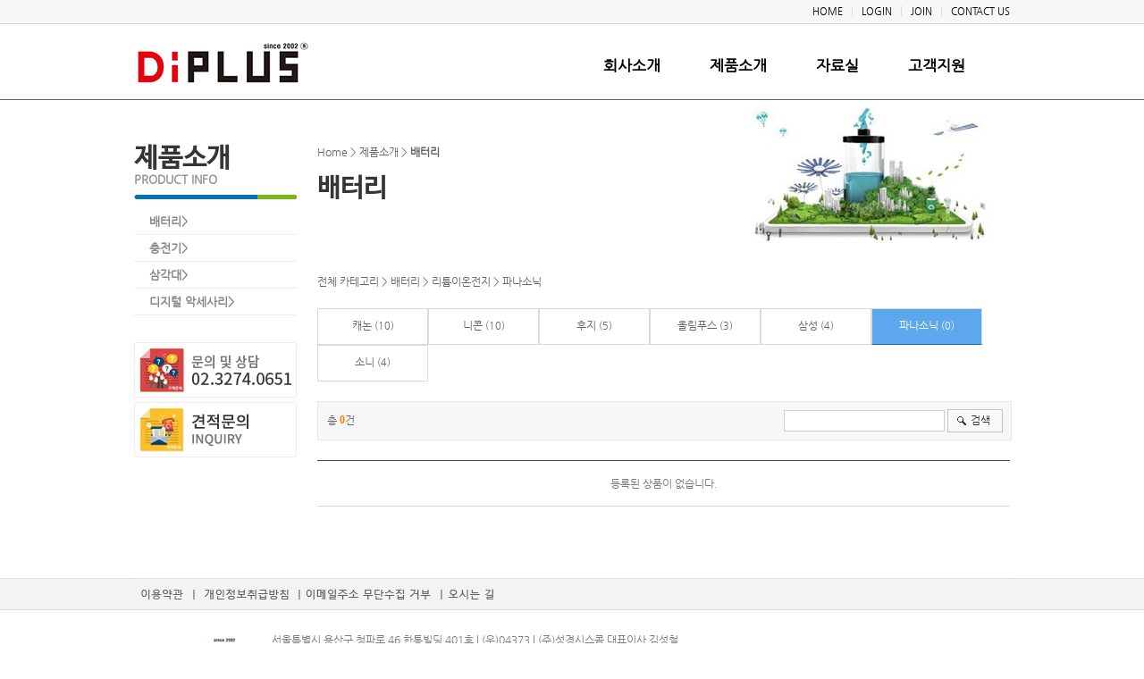

--- FILE ---
content_type: text/html; charset=UTF-8
request_url: http://sungkyong.co.kr/?act=shop.goods_list&GC=GD000005
body_size: 24293
content:
<!DOCTYPE HTML PUBLIC "-//W3C//DTD HTML 4.01 Transitional//EN">
<html lang="ko">
<head>
<title>(주)성경시스콤</title>
<meta http-equiv="X-UA-Compatible" content="IE=Edge">
<meta http-equiv="content-type" content="text/html; charset=UTF-8">
<link rel="shortcut icon" href="" />
<!-- DEFAULT HEAD AREA : 빌더 기본 정보입니다. 해당 내용 삭제 시 문제가 발생할 수 있습니다. -->

<meta name="robots" content="all" />
<link rel="canonical" href="http://sungkyong.co.kr" />
<meta name="author" content="(주)성경시스콤" />
<meta property="og:type" content="website" />
<meta property="og:url" content="http://sungkyong.co.kr" />
<meta property="og:title" content="(주)성경시스콤" />
<link href="/tpl/common.css?v=202507141600" type="text/css" rel="stylesheet" />
<link href="/common/js/jquery/theme/jquery.theme.css" rel="stylesheet" type="text/css" />
<script type="text/javascript" src="/common/js/sky.rama.js?v=202507141600"></script>
<script type="text/javascript" src="/common/js/jquery/1.9.1/jquery.custom.min.js?v=202507141600"></script>
<script type="text/javascript" src="/common/js/jquery/jquery-migrate-1.4.1.min.js?v=202507141600"></script>
<script type="text/javascript" src="/common/js/durian.common.js?v=202507141600"></script>
<script type="text/javascript" src="/common/js/jquery/jquery-ui.custom.min.js?v=202507141600"></script>
<!-- /DEFAULT HEAD AREA -->
<!-- user common css -->
<link href="/data/tpl/common.css?v=201510200000" type="text/css" rel="stylesheet">
<!-- /user common css -->
<!-- user js -->
<script type="text/javascript" src="/data/tpl/common.js?v=201510200000"></script>
<!-- /user js --> 
<style type="text/css">
	#container{padding-bottom:50px; margin:0 auto; width:980px; background: url("/images/kor01-14-0055/sub/sub_visual_1.jpg") no-repeat 100% 0;}
	#container:after{content:"";display:block;clear:both;}
	#left_menu{float:left; padding-top:50px; width:182px;}
	#left_menu .left_menu{margin-bottom:30px;}
    #left_menu .left_menu h2{width: 182px; height: 61px; background: url(/images/kor01-14-0055/sub/left_m_title_bg.gif) no-repeat bottom; margin-bottom: 10px;}
    #left_menu .left_menu strong {display: block; color: #343535; font-size: 30px; font-family: 'NanumBarunGothic'; line-height: 31px;}
    #left_menu .left_menu span {display: block; color: #949494; letter-spacing: 0px; font-size: 13px; font-weight: 600;}
    #left_menu .left_menu ul li {width: 182px; height: 30px; line-height: 30px; text-indent: 17px; text-decoration: none; border-bottom: 1px solid #ededee; box-sizing: border-box; -webkit-box-sizing: border-box; -moz-box-sizing: border-box;}
    #left_menu .left_menu ul li a {color: #898888; font-size: 13px; font-weight: 600; display: block; text-decoration: none;}
    #left_menu .left_menu ul li._on a {background: url(http://kor01-14-0055.whoisgh.com/images/kor01-14-0055/sub/left_m_bg.gif) no-repeat; color: #fff;}
    #left_menu .quick li{margin-bottom:5px;}

	#contents{z-index:888; float:right; width:775px; }
	#contents .con_title{position:relative; padding-top:50px; margin-bottom:20px; height:115px;}
	#contents .con_title p{position:absolute; left:0; top:50px;}
    #contents .con_title h3{padding-top: 35px; font-size: 29px; line-height: 29px; font-weight: 600; color: #343535; font-family: 'NanumBarunGothic'; display: block; letter-spacing: 0px;}
	#contents .con_txt .sub_map{margin:10px 0 30px;}
</style>
</head>

<body style="background-color:#FFFFFF; ">
<div id="wrap">
	 <!--[[AREA_TOP_START]]-->
	<div id="header">
		<div>
			<h1 id="logo"><!--L_SITE_LOGO[[[--><div id="L_SITE_LOGO">
<table border="0" cellspacing="0" cellpadding="0" width="100%">
	<tr>
		<td align="center" height="70">
							<a href="/?act=main"><img src="/data/file/VW50aXRsZWQtMQ%7E%7E.gif" border="0" ></a>
					</td>
	</tr>
</table>
</div><!--L_SITE_LOGO]]]--></h1>
			<div id="top_menu"><!--L_TOP_GNB[[[--><ul>
	<li>
		<a href="/">HOME</a>
	</li>
	<li>
		<a href="/?act=user.user_login">LOGIN</a>
	</li>
	<li>
		<a href="/?act=user.user_join_agree">JOIN</a>
	</li>
	<li>
		<a href="/?act=info.page&pcode=map">CONTACT US</a>
	</li>
</ul><!--L_TOP_GNB]]]--></div>
			<div id="gnb"><!--L_TOP_MENU[[[--><style type="text/css">
    #navi .navi_main {position:relative;}
    #navi ul:after{content:"";display:block;clear:both;}
    
    .navi_main > li {display: inline; float: left; margin-left:55px; height: 46px;}
    .navi_main > li:first-child {margin-left: 0;}
    .navi_main > li > a {display: block; font-size: 17px; font-weight: 600; color: #1b1b1b; text-decoration: none; height: 100%;}
    
    .navi_main li .navi_sub {display: none; position: absolute;}
    .navi_main li._on .navi_sub {display: block;}
    .navi_main li .navi_sub li {float: left; display: inline;}
    .navi_main li .navi_sub li a {display: block; text-decoration: none;}
    
    #navi .navi_sub {top:43px; padding:12px 10px; background:url("/images/kor01-14-0055/common/sub_bg_bar.gif") repeat-x 0 0;}
    #navi .navi_sub_1 {left:-65px;}
    #navi .navi_sub_2 {left:20px;}
    #navi .navi_sub_3 {left:210px;}
    #navi .navi_sub_4 {right:-45px;}

    
    #navi .navi_sub li{float:left; padding:0 5px;}
    #navi ul li a{color:#000;}
    #navi ul li a:visited{text-decoration:none; color:#000;}
    #navi ul li a:hover{text-decoration:none; color:#0072b8;}
    #navi ul li a:active{text-decoration:none; color:#0072b8;}
</style>
<script type="text/javascript">
    
    var _varCurrentAct = 'shop.goods_list//';
    jQuery(document).ready(function(){
        jQuery('#navi .navi_main .navi_main_obj').each(function(){	
            jQuery(this).mouseover(function() {
                jQuery(this).addClass('_on');
            });
            jQuery(this).mouseout(function() {
                jQuery(this).removeClass('_on');
            });
        });
    });
    
    /**************************************************
*
* # 상단메뉴 매칭 정보(URL 매개변수 사용)
*
* 구성: 'act / pcode / bbs_code':'subcode 번호'
*
**************************************************/
</script>

<div id="navi">
    
    <ul class="navi_main">
        <li class="navi_main_obj" subcode="1">
            <a href="/?act=info.page&pcode=about">회사소개</a>
            <ul class="navi_sub navi_sub_1">
                <li><a href="/?act=info.page&pcode=about">인사말</a></li>
                <li><a href="/?act=info.page&pcode=history">연혁</a></li>
                <li><a href="/?act=info.page&pcode=business">사업영역</a></li>
<li><a href="/?act=info.page&pcode=map">오시는 길</a></li>
            </ul>
        </li>
        <li class="navi_main_obj" subcode="2">
            <a href="/?act=shop.goods_list&GC=GD00 ">제품소개</a>
            <ul class="navi_sub navi_sub_2">
 <li><a href="/?act=shop.goods_list&GC=GD00 ">배터리</a></li>
 <li><a href="/?act=shop.goods_list&GC=GD01">충전기</a></li>
 <li><a href="/?act=shop.goods_list&GC=GD02">삼각대</a></li>
<li><a href="/?act=shop.goods_list&GC=GD03">디지털 악세사리</a></li>
            </ul>
        </li>
        <li class="navi_main_obj" subcode="3">
            <a href="/?act=board&bbs_code=notice">자료실</a>
            <ul class="navi_sub navi_sub_3">
                <li><a href="/?act=board&bbs_code=notice">공지사항</a></li>
 <li><a href="/?act=gallery.page&pcode=portfolio">인증서</a></li>
            </ul>
        </li>
        <li class="navi_main_obj" subcode="4">
            <a href="/?act=event.form_application&pcode=5300efded2acf0711980967gm">고객지원</a>
            <ul class="navi_sub navi_sub_4">
                <li><a href="/?act=event.form_application&pcode=5300efded2acf0711980967gm">견적문의</a></li>
<li><a href="/?act=board&bbs_code=inquire">문의게시판</a></li>
            </ul>
        </li>
      
    </ul>
</div>
<!--//네비--><!--L_TOP_MENU]]]--></div>
		</div>
	</div>
	<!--[[AREA_TOP_END]]-->

	<div id="container">
		<!--[[AREA_LEFT_START]]-->
		<div id="left_menu"><!--L_LEFT_MENU[[[--><!--서브메뉴-->
<div class="left_menu">
	<h2>
        <strong>제품소개</strong>
        <span>PRODUCT INFO</span>
    </h2>
	<ul>
		<li class="">
			<a href="/?act=shop.goods_list&GC=GD00">배터리></a>
		</li>	
		<li class="">
			<a href="/?act=shop.goods_list&GC=GD01">충전기></a>
		</li>
		<li class="">
			<a href="/?act=shop.goods_list&GC=GD02">삼각대></a>
		</li>
		<li class="">
			<a href="/?act=shop.goods_list&GC=GD03">디지털 악세사리></a>
		</li>	
	</ul>
</div>



<!--왼쪽배너-->	
<ul class="quick">		
	<li>
		<a href="?act=board&bbs_code=inquire"><img src="/images/kor01-14-0055/sub/left_banner_1.gif" alt="문의 및 상담 02-3274-0651" /></a>
	</li>
	<li>
		<a href="?act=event.form_application&pcode=5300efded2acf0711980967gm" class="pT5"><img src="/images/kor01-14-0055/sub/left_banner_2.gif" alt="견적문의" /></a>
	</li>
</ul>
<!--//왼쪽배너-->


<!--L_LEFT_MENU]]]-->
        			   <!--L_LEFT_BANNER[[[--><!--왼쪽배너-->	
<!--<ul class="quick">		
	<li>
		<a href="?act=board&bbs_code=inquire"><img src="/images/kor01-14-0055/sub/left_banner_1.gif" alt="문의 및 상담 02-3274-0651" /></a>
	</li>
	<li>
		<a href="?act=event.form_application&pcode=5300efded2acf0711980967gm" class="pT5"><img src="/images/kor01-14-0055/sub/left_banner_2.gif" alt="견적문의" /></a>
	</li>
</ul>-->
<!--//왼쪽배너-->

<!--L_LEFT_BANNER]]]-->
        </div>
		<!--[[AREA_LEFT_END]]-->
		<!--[[AREA_BODY_START]]-->
		<div id="contents"><!--BODY[[[--><!-- ########## 제품관리 3  ############ -->
<style type="text/css">
#goods_list_type3 div,#goods_list_type3 p,#goods_list_type3 h1,#goods_list_type3 h2,#goods_list_type3 h3,#goods_list_type3 h4,#goods_list_type3 h5,#goods_list_type3 h6,#goods_list_type3 ul,#goods_list_type3 ol,#goods_list_type3 li,#goods_list_type3 dl,#goods_list_type3 dt,#goods_list_type3 dd,#goods_list_type3 table,#goods_list_type3 th,#goods_list_type3 td,#goods_list_type3 form,#goods_list_type3 fieldset,#goods_list_type3 legend,#goods_list_type3 input,#goods_list_type3 textarea,#goods_list_type3 a,#goods_list_type3 button,#goods_list_type3 select { margin:0;padding:0;}
#goods_list_type3 td,#goods_list_type3 th,#goods_list_type3 div,#goods_list_type3 span,#goods_list_type3 input,#goods_list_type3 select,#goods_list_type3 textarea,#goods_list_type3 button,#goods_list_type3 table { font-family:'NanumGothic','돋움',dotum,Verdana,AppleGothic,Arial,Helvetica,sans-serif;font-size:12px; color:#666; line-height:16px; }
#goods_list_type3 img, #goods_list_type3 th, #goods_list_type3 td, #goods_list_type3 fieldset,#goods_list_type3 iframe { border:0;}
#goods_list_type3 img { vertical-align:top;}
#goods_list_type3 li { list-style:none;}
#goods_list_type3 em,#goods_list_type3 address {font-style:normal;}
#goods_list_type3 input,#goods_list_type3 select,#goods_list_type3 button {vertical-align:middle;}

/*common add */
#goods_list_type3 caption,#goods_list_type3 legend,#goods_list_type3 .blind {visibility:hidden; overflow:hidden; position:absolute; top:0; left:-999em; width:0; height:0; font-size:0; line-height:0; text-align:left;}

/* input */
#goods_list_type3 button { margin:0; *margin:0 2px; padding:0; cursor:pointer; border:0; vertical-align:middle; background-repeat:no-repeat; background-position:top left; }
#goods_list_type3 textarea { height:120px; border:1px solid #cecece;}
#goods_list_type3 select{ height:26px; padding:2px; border:1px solid #cecece; /*font-size:12px; color:#444;*/ vertical-align:middle;}
#goods_list_type3 table { border-collapse:collapse; border-spacing:0;}
#goods_list_type3 hr {display:none;}

/* link */
#goods_list_type3 a:link { color:#666; text-decoration: none; }
#goods_list_type3 a:visited {color:#666; text-decoration: none;}
#goods_list_type3 a:hover { color:#0b96d4; text-decoration: underline;}
#goods_list_type3 a:active { color:#0b96d4; text-decoration: none;}

#goods_list_type3 { width:100%; margin:0; }
#goods_list_type3 table {width:100%; margin:0 auto;}

#goods_list_type3 .cate_navi {width:100%; margin-top:30px;}
#goods_list_type3 .category {width:100%; margin-top:22px;}
#goods_list_type3 .category li{display:table-cell; width:122px; border:1px solid #dadada; padding:10px 0 12px; text-align:center; color:#969696;}
#goods_list_type3 .category li.on {border-bottom:1px solid #0a6fcc; background-color:#5da8ed;}
#goods_list_type3 .category li.on a {color:#fff;}
#goods_list_type3 .category li span.f_11 {font-size:11px;}
#goods_list_type3 .category li.on span.f_11 {font-size:11px;color:#fff;}

#goods_list_type3 .board_top {width:100%; overflow:hidden; background-color:#f7f7f7; border:1px solid #e6e6e6; padding:8px 0; margin-top:22px;}
#goods_list_type3 .board_top .bold {float:left; width:100px; margin:4px 0 0 10px;}
#goods_list_type3 .board_top .f_search {float:right; width:330px; text-align:right; margin-right:7px;}
#goods_list_type3 .board_top .board_input { border:1px solid #cecece; height:24px; width:180px;}

#goods_list_type3 .board { width:100%; margin-top:22px; border-top:1px solid #464646;}
#goods_list_type3 .board td { color:#797979; padding:5px; border-bottom:1px solid #dadada; word-wrap: break-word; word-break: break-all;}

#goods_list_type3 .goods_con {width:165px; margin:8px;}
#goods_list_type3 .board td:nth-chid(1) .goods_con {margin-left:15px;}
#goods_list_type3 .board td:nth-chid(4) .goods_con {margin-right:15px;}
#goods_list_type3 .goods_con .thumb {text-align:center; display:block; margin:0 auto;}
#goods_list_type3 .goods_con dl{margin:5px auto; text-align:center;}
#goods_list_type3 .goods_con .tit {padding-bottom:2px; color:#444; font-weight:600;}
#goods_list_type3 .goods_con .tit11 {padding-bottom:2px; color:#444; font-weight:600; font-size: 11px;}
#goods_list_type3 .goods_con .icon {padding:5px 0;}
#goods_list_type3 .btnGo {margin:0 auto;}
#goods_list_type3 .btnGo button {cursor: pointer;}
#goods_list_type3 .btnGo button:nth-child(2){margin-left:1px;}
/* Button */
#goods_list_type3 .btn_search { display:inline-block; color:#333; padding:4px 16px 6px 26px; background:url(/images/basic_blue/board/btn_search_bg.gif) no-repeat 0 0;}
#goods_list_type3 .btn_write { display:inline-block; background:#5c5e63; padding:3px 8px 4px;}
#goods_list_type3 .btn_list  { display:inline-block; background:#fff; border:1px solid #93979c;padding:2px 7px 3px;}
#goods_list_type3 .btn_txt01 {color:#fff; font-size:11px; letter-spacing:-0.7px;}
#goods_list_type3 .btn_txt02 {color:#2c2d2f; font-size:11px; letter-spacing:-0.7px;}
/* font Color */
#goods_list_type3 .txt_blue { font-weight:bold; color:#7ab5df; }
#goods_list_type3 .txt_orange { font:bold 12px verdana; color:#ff7e00;}
#goods_list_type3  .board .red {font:bold 11px verdana; color:#f52c2e; letter-spacing:-0.5px;}
#goods_list_type3  .board .blue {font:normal 11px verdana; color:#7ab5df; letter-spacing:-0.5px;}

/* Paging */
#goods_list_type3 .paginate_regular {padding:15px 0;text-align:center;line-height:normal;}  
#goods_list_type3 .paginate_regular a,  
#goods_list_type3 .paginate_regular strong{display:inline-block;position:relative;margin:0 -2px;padding:2px 8px;font-weight:600;line-height:normal;text-decoration:none;vertical-align:middle;}  
#goods_list_type3 .paginate_regular a:hover,  
#goods_list_type3 .paginate_regular a:active,  
#goods_list_type3 .paginate_regular a:focus {background-color:#f8f8f8;}  
#goods_list_type3 .paginate_regular strong{color:#f60;}  
#goods_list_type3 .paginate_regular .direction{font-weight:normal;color:#767676;white-space:nowrap;}  
#goods_list_type3 .paginate_regular .direction span{font-weight:bold;font-size:14px;}  
#goods_list_type3 .paginate_regular .direction:hover,  
#goods_list_type3 .paginate_regular .direction:active,  
#goods_list_type3 .paginate_regular .direction:focus {background-color:#fff;color:#333;}
#goods_list_type3 .linet{text-decoration:line-through;}
</style>
<script type="text/javascript">

function goUrl(url){

	if(url){
	
		window.location.href = url;
	}
	
}

function upCart(good_seq, mode){

		var auth_mode = '1';
		var isLogin = '';
		var good_cate = 'GD000005';
		var item_cnt = 1;

		if(!good_seq){
			Durian.alert("상품코드값이 없습니다.");
			return false;
		}

		if('2' == auth_mode && !isLogin){

			if(true == checkOptions(good_seq)){
				

				Durian.confirm("필수옵션이 있는 상품입니다. 옵션설정화면으로 이동합니다.", function (){
				
					window.location.href = './?act=shop.goods_view&GS='+ good_seq +'&GC=' + good_cate;
					
					
				}, function (){});
				
				return;				
			}
		
			Durian.confirmShopLogin("로그인 해주세요.", 
				function (){
					var url = '?act=user.user_login&reurl=%2F%3Fact%3Dshop.goods_list%26GC%3DGD000005';
					window.location.replace(url);
					return;
				},
				function (){
					var f = jQuery("#goodsForm").get()[0];
					f.act.value = 'shop.guest_autologin';
					f.good_seq.value = good_seq;
					f.good_cate.value = good_cate;
					f.item_cnt.value = item_cnt;
					if(mode){
						f.mode.value = mode;
					}				
					f.submit();
					return;
				}
			);
			
			return;
		}

		if(true == checkOptions(good_seq)){
				

				Durian.confirm("필수옵션이 있는 상품입니다. 옵션설정화면으로 이동합니다.", function (){
				
					window.location.href = './?act=shop.goods_view&GS='+ good_seq +'&GC=' + good_cate;
					
					
				}, function (){});
				
				return;				
			}

		
		
		var f = jQuery("#goodsForm").get()[0];
		f.act.value = 'shop.upcart';
		f.good_seq.value = good_seq;
		f.good_cate.value = good_cate;
		f.item_cnt.value = item_cnt;
		if(mode){
			f.mode.value = mode;
		}		
		f.submit();
	}


// if required options exist, return true, or false.
function checkOptions(good_seq){
	
	var $ = jQuery;
	var _ret = false;
	
	$.ajax({
			async:false,
			type: "POST",
			dataType: "html", 
			url: "./?act=shop.check_options",
			data: "good_seq=" + good_seq,
			success: function(ret){
				
				if('1000' == ret){
					_ret = true;
				}
			},
			error: function (xmlhttp, status, e){
				
				if(window.console){
					window.console.log(status);
					window.console.dir(e);
				}
			}
		});
		
	return _ret;
}



</script>
<form method="post" action="/" id="goodsForm" name="goodsForm" style="margin:0px;">
	<input type="hidden" name="act" value="">
	<input type="hidden" name="good_seq" value="">
	<input type="hidden" name="good_cate" value="">
	<input type="hidden" name="item_cnt" value="">
	<input type="hidden" name="mode" value="">
</form>

<div id="goods_list_type3"> 	


    <!-- 타이틀영역 -->
			<div class="con_title">
	<h3>배터리</h3>
	<p>Home > 제품소개 > <strong>배터리</strong></p>
</div>	
<div class="cate_navi"><a href='?act=shop.goods_list&GC='>전체 카테고리</a> &gt; <a href='?act=shop.goods_list&GC=GD00'>배터리</a> &gt; <a href='?act=shop.goods_list&GC=GD0000'>리튬이온전지</a> &gt; <a href='?act=shop.goods_list&GC=GD000005'>파나소닉</a></div>

	<!-- 카테고리영역 -->	
	<div class="category">
											<ul>
						
				<li >				
					<a href="./?act=shop.goods_list&GC=GD000000">캐논</a>
					<span class="f_11">(10)</span>
				</li>
														
				<li >				
					<a href="./?act=shop.goods_list&GC=GD000001">니콘</a>
					<span class="f_11">(10)</span>
				</li>
														
				<li >				
					<a href="./?act=shop.goods_list&GC=GD000002">후지</a>
					<span class="f_11">(5)</span>
				</li>
														
				<li >				
					<a href="./?act=shop.goods_list&GC=GD000003">올림푸스</a>
					<span class="f_11">(3)</span>
				</li>
																	
				<li >				
					<a href="./?act=shop.goods_list&GC=GD000004">삼성</a>
					<span class="f_11">(4)</span>
				</li>
														
				<li class="on">				
					<a href="./?act=shop.goods_list&GC=GD000005">파나소닉</a>
					<span class="f_11">(0)</span>
				</li>
							</ul>
															<ul>
						
				<li >				
					<a href="./?act=shop.goods_list&GC=GD000006">소니</a>
					<span class="f_11">(4)</span>
				</li>
										
	</div>
	<!-- // 카테고리 -->	
		
	<!-- 상단 검색바 -->
	<div class="board_top">
		<div class="bold">
			<p>총 <span class="txt_orange">0</span>건</p>
		</div>
		<!--검색-->	
	<form name="schForm" action="./" method="get">
	<input type="hidden" id="act"  name="act"  value="shop.goods_list">
	<input type="hidden" id="GC"   name="GC"   value="GD000005">
	<input type="hidden" id="page" name="page" value="">
		<div class="f_search">
			<input name="ss" value="" type="text" class="board_input" />				
			<a><button type='submit' class="btn_search btn_txt">검색</button></a>
		</div>
		</form>
		<!--//검색-->
	</div>	
	<!-- //상단 검색바 -->
	
	<!-- 상품 목록 -->	
	<div class="board">		
		<table width="100%" cellpadding="0" cellspacing="0">
					<tr>
		<td height="50" align="center">등록된 상품이 없습니다.</td>
	</tr>
				
		</table>
	</div>	
	<!--페이지넘버-->
	<div class="paginate_regular"></div>
	<!--//페이지넘버-->		
	
</div><!--BODY]]]--></div>
		<!--[[AREA_BODY_END]]-->
	</div>
	
	<!--[[AREA_BOTTOM_START]]-->
	<div id="footer"><!--L_FOOTER[[[--><style type="text/css">
	#foot_area{margin:0 auto; width:980px;}
	.foot_menu{height:35px; border-top:1px solid #e3e3e3;}
	.foot_menu:after{content:""; display:block; clear:both;}
	.foot_menu ul:after{content:"";display:block;clear:both;}
	.foot_menu li{display:inline-block; padding:11px 8px; background:url(/images/kor01-14-0055/common/footer_navi_line.gif) no-repeat 0 12px;}
    .foot_menu li img {margin-top:0;}
	.foot_menu li:first-child{background:none;}

	.foot_info{padding:25px 0;}
	.foot_info:after{content:"";display:block;clear:both;}
	.foot_info > div{float:left;}
	.foot_info .foot_logo{margin-right:40px;}
	.foot_info .address p{margin-top:3px;}
	.foot_info .family_site{float:right;}
	.foot_info .family_site select{width:120px; height:24px;}

</style>
<div id="foot_area">
	<div class="foot_menu">
		<ul>
			<li>
				<a href="/?act=info.provision" class="bgno"><img src="/images/kor01-14-0055/common/footer_navi_1.gif" alt="이용약관" /></a>
			</li>
			<li>
				<a href="/?act=info.privacy"><img src="/images/kor01-14-0055/common/footer_navi_2.gif" alt="개인정보취급방침" /></a>
			</li>
			<li>
				<a href="/?act=info.no_email_collect"><img src="/images/kor01-14-0055/common/footer_navi_3.gif" alt="이메일무단수집거부" /></a>
			</li>
			<li>
				<a href="/?act=info.page&pcode=map"><img src="/images/kor01-14-0055/common/footer_navi_4.gif" alt="오시는길" /></a>
			</li>
		</ul>
	</div>
	<div class="foot_info">
		<div class="foot_logo"><img src="/images/kor01-14-0055/common/footer_logo.gif" alt="하단로고" /></div>
		<div class="address">
			서울특별시 용산구 청파로 46 한통빌딩 401호 |
			(우)04373 |
			(주)성경시스콤 대표이사 김성철<br />
			사업자등록번호 106-81-92530 |
            회사전화 <a href="tel:02-3274-0651">02-3274-0651 </a>|
			팩스 02-3274-0652 |
            이메일<a href="mailto:sungkyong92530@naver.com"> sungkyong92530@naver.com</a>
            <p class="copyright">Copyright ⓒ (주)성경시스콤 2016 All rights reserved.  <a href="http://dream.whois.co.kr" target="_blank"> Design by WHOISDREAM</a></p>
		</div>
	<!--	<div class="family_site">
			<select name="type_search" onChange="window.open(value, '_blank');" background-image="url('https://www.google.com/images/nav_logo101.png');">
				<option value="http://domain.whois.co.kr">후이즈-도메인</option>
				<option value="http://homepage.whois.co.kr">후이즈-홈페이지</option>
				<option value="http://mall.whois.co.kr">후이즈-쇼핑몰</option>
				<option value="http://media.whois.co.kr">후이즈-영상&amp;CF</option>
				<option value="http://hosting.whois.co.kr">후이즈-호스팅</option>
			</select>
		</div>-->
	</div>
</div><!--L_FOOTER]]]--></div>
	<!--[[AREA_BOTTOM_END]]-->
</div>
</body>
</html>

--- FILE ---
content_type: text/css
request_url: http://sungkyong.co.kr/data/tpl/common.css?v=201510200000
body_size: 2401
content:
@charset "utf-8";

/* Font */
@font-face {
    font-family:'NanumGothic';
    src: url('/tpl/webfont/NanumGothic.eot');
    src: url('/tpl/webfont/NanumGothic.eot?#iefix') format('embedded-opentype'),
         url('/tpl/webfont/NanumGothic.woff') format('woff'),
         url('/tpl/webfont/NanumGothic.ttf') format('truetype');   
}
@font-face {
    font-family:'NanumBarunGothic';
    src: url('/tpl/webfont/NanumBarunGothic.eot');
    src: url('/tpl/webfont/NanumBarunGothic.eot?#iefix') format('embedded-opentype'),
         url('/tpl/webfont/NanumBarunGothic.woff') format('woff'),
         url('/tpl/webfont/NanumBarunGothic.ttf') format('truetype');   
}

/*Defalut */
* {margin:0; padding:0}
body, td, th, div, span, input, select, textarea { font-family: 'NanumGothic','나눔고딕'; font-size: 12px;color:#7c7b7b; line-height:16px; }
body { height:100%; overflow-y:scroll; *overflow-y:; -webkit-text-size-adjust:none;}
body,div,dl,dt,dd,ul,ol,li,h1,h2,h3,h4,h5,form,fieldset,p,button,span,table,th,td,textarea {margin:0;padding:0;}
h1,h2,h3,h4,h5,h6 {font-weight:normal;}
ul,ol,dl,dd,dt,li {list-style-type:none;}
img,th,td,fieldset,iframe { border:0; }
img {border:0;vertical-align:top;outline:none}
table,tbody,tfoot,thead,tr,th,td {border-collapse:collapse;}
textarea { border:1px solid #d1d1d1; height:120px; }
input,select,label { vertical-align:middle; }

/* Link */
a:link    {color:#7d7d7d; text-decoration:none;}
a:visited {color:#7d7d7d; text-decoration:none;}
a:hover   {color:#0b96d4; text-decoration:underline;}
a:active  {color:#0b96d4; text-decoration:none;}

#wrap{width:100%; min-width:980px;}
#header{background:url("/images/kor01-14-0055/common/top_bg.gif") repeat-x 0 0;}
#header > div{position:relative; margin:0 auto; width:980px; height:112px;}
#logo{position:absolute; left:0; top:35px;}
#top_menu{position:absolute; right:0; top:7px;}
#top_menu ul:after{content:"";display:block;clear:both;}
#top_menu li{float:left; margin-left:10px; padding-left:10px; line-height:11px; border-left:1px solid #ddd;}
#top_menu li:first-child{margin-left:0; padding-left:0; border-left:0;}
#top_menu li a{font-size:11px; color:#000;}
#top_menu li a:hover{text-decoration:none;}
#gnb{z-index:999; position:absolute; right:50px; top:65px;}

#footer{width:100%; background:url("/images/kor01-14-0055/common/footer_bg.gif") repeat-x 0 0;}